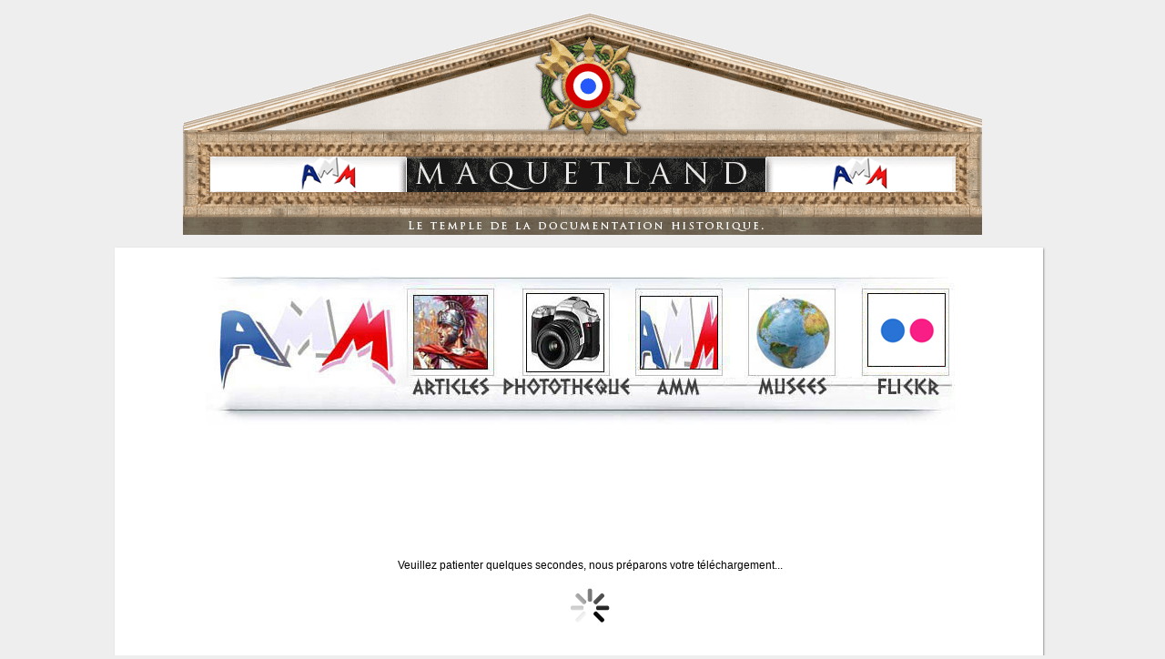

--- FILE ---
content_type: text/html; charset=utf-8
request_url: http://www.maquetland.com/telechargement-phototheque/6954-casque-corinthien-loupian-2011
body_size: 3361
content:

<!DOCTYPE HTML PUBLIC "-//W3C//DTD HTML 4.0 Transitional//EN">
<HTML>
<head>
<META NAME="Keywords" CONTENT="photothèque, engins militaires, char, avion, figurine, histoire, revue de presse, bunker, maquette">

	<script type="text/javascript" src="http://www.maquetland.com/js/jquery-1.8.3.min.js"></script>
    <script type="text/javascript" src="http://www.maquetland.com/js/jquery.galleriffic.js"></script>
	<script type="text/javascript" src="http://www.maquetland.com/js/jquery.opacityrollover.js"></script>

	<link href="http://www.maquetland.com/css/galleriffic-2.css" type=text/css rel=stylesheet />
	<title>Casque Corinthien  Loupian 2011 Rome SCV :Maquetland.com:: Le monde de la maquette</title>
<link href="http://www.maquetland.com/css/cssgeneral.css" type=text/css rel=stylesheet>



</head>


<script src="http://www.google-analytics.com/urchin.js" type="text/javascript">
</script>
<script type="text/javascript">
_uacct = "UA-3180533-1";
urchinTracker();
</script>

<BODY leftMargin=0 topMargin=0 marginwidth="0" marginheight="0">
<!--Reperage pour ne pas se tromper-->

<!-- Debut du tableau PRINCIPAL-->

<div align="center">
  <table width="100%" height="193" border="0" cellpadding="0" cellspacing="0" align="center">
    <tr valign="top">
      <td height="20" colspan="5" valign="top"><div align="center"><br>
        <img src="http://www.maquetland.com/images/header.png" alt="">
          <br>
          <br>
          <!--Debut Du Tableau Tout EN HAUT  ********NE RIEN CHANGER **********-->

    </div>
      <!-- Fin Du Tableau Tout EN HAUT  ********NE RIEN CHANGER **********--></td>
    </tr>
    <tr valign="top">
    <!-- Finnesse du background de la cellule gauche debut.-->



<!-- Finnesse du background de la cellule gauche fin.-->

    <td width="3" height="169" valign="top">&nbsp;</td>
      <td width="96%" valign="top" align="center">

      <table width="1020" height="181" border="0" cellpadding="0" cellspacing="0" bgcolor="#FFFFFF" valign="top" align="center" style="box-shadow:1px 1px 2px #999">
        <tr valign="top">
          <td height="23" colspan="8"><table width="100%" height="23" border="0" align="center" cellpadding="0" cellspacing="0" >
                <tr>
                <td width="2%" height="23" valign="top"><div align="left"></div></td>
                <td width="96%" valign="top"></td>
                <td width="2%" valign="top"></div></td>
              </tr>
          </table></td>
        </tr>
        <tr valign="top">
          <td width="24" height="26"></td>
          <td>&nbsp;</td>
          <td align="center">&nbsp;</td>
          <td colspan="3">
          		<div align="center"></div>
          		<p align="center"><img src="http://www.maquetland.com/images/defondu.jpg" width="823" height="172" border="0" usemap="#Map">
			    <map name="Map">
			      <area shape="rect" coords="2,7,208,151" href="http://www.maquetland.com/" title="Accueil">
			      <area shape="rect" coords="342,22,444,147" href="http://www.maquetland.com/phototheque" title="Photothèque">
			      <area shape="rect" coords="717,20,823,149" target="_blank"g href="https://www.flickr.com/photos/139651532@N04/" title="Liens">
			      <area shape="rect" coords="592,19,714,149" href="http://www.maquetland.com/musees" title="Musées">
			      <area shape="rect" coords="452,18,583,148" href="http://www.amm34.com" title="Association des Maquettistes du Montpeliérain">
			      <area shape="rect" coords="211,25,319,144" href="http://www.maquetland.com/articles" title="Articles">
			    </map>
			</p>

							<center>
					<script type="text/javascript">
						<!--
						google_ad_client = "ca-pub-9035707294467507";
						/* haut */
						google_ad_slot = "2158832278";
						google_ad_width = 728;
						google_ad_height = 90;
						//-->
					</script>
					<script type="text/javascript" src="http://pagead2.googlesyndication.com/pagead/show_ads.js"></script>
				</center>
			          </td>
          <td>&nbsp;</td>
          <td width="24"></td>
        </tr>
        <tr valign="top">
          <td width="24" height="12">&nbsp;</td>
          <td width="4">&nbsp;</td>
          <td width="4" align="center">&nbsp;</td>
          <td width="17"><p>&nbsp;</p>

            </td>
          <td width="4" colspan="0">&nbsp;</td>
          <td width="841" colspan="0">
	<script type="text/javascript"><!--
	$(document).ready(function(e) {
		$('.wait').show();
		$('.okay').hide();

		setTimeout(function(e) {
			$('.wait').hide();
			$('.okay').fadeIn();
		},3000);
	});
</script>

<div style="padding-top:30px; padding-bottom:30px; margin:0px auto;">

	<!-- 
						<p style="text-align:center; font-size:16px;">
				Afin d'accéder à votre téléchargement, merci d'utiliser le contrôle anti-spam ci-dessous.
			</p>
				
		<form action="" method="post">
		<div style="width: 100%; text-align: center;">
		 <div style="display: inline-block">
			﻿<script type="text/javascript" src="http://api.captchme.net/api/script?key=66bc77c2d025c4701e5b7d377249567228405789d14fb25261334c014b107e8f"></script>			</div>
			</div>
			
			<div style="margin-top:15px">
				<input type="hidden" name="post" value="true" />
				<input type="submit" value="Valider" class="button-add" />
			</div>
		</form>
		
	<div style="margin-top:30px"></div>
	 -->
	
	
	<div class="wait" style="text-align:center;">
		<p style="margin-top:15px">
			Veuillez patienter quelques secondes, nous préparons votre téléchargement...
		</p>
		
		<p style="margin-top:15px;">
			<img src="http://www.maquetland.com/images/design/loading1.gif" alt="Patientez..." width="50px;" />
		</p>
	</div>
	
	<div class="okay" style="display:none; text-align:center;">
		<p>
			Votre téléchargement est prêt ! Cliquez sur le bouton ci-dessous.
		</p>
	
		<p style="margin-top:15px">
			<a href="http://www.maquetland.com/upload/phototeque/zip/casquecorinthienloupian2011.zip" class="button-add">
				Télécharger toutes les photos
			</a>
		</p>
		<script async src="//pagead2.googlesyndication.com/pagead/js/adsbygoogle.js"></script>
		<ins class="adsbygoogle"
			 style="display:block"
			 data-ad-format="autorelaxed"
			 data-ad-client="ca-pub-9035707294467507"
			 data-ad-slot="9530006272"></ins>
		<script>
			 (adsbygoogle = window.adsbygoogle || []).push({});
		</script>
	</div>
	 
</div>
	<center>

		<script type="text/javascript"><!--

		google_ad_client = "ca-pub-9035707294467507";

		/* Nouveau bas plus grand */

		google_ad_slot = "6329092674";

		google_ad_width = 728;

		google_ad_height = 90;

		//-->

		</script>

		<script type="text/javascript"

		src="http://pagead2.googlesyndication.com/pagead/show_ads.js">

		</script>

	</center>




</td>



          <td width="4">&nbsp;</td>

          <td width="24">&nbsp;</td>

        </tr>

      </table>

<p align="center">



<div align="center">

  <p><br>

  Copyright &copy; 2003-2026 MaquetLand.com [Le Monde de la     Maquette] et AMM- Tous droits r&eacute;serv&eacute;s  - Contactez l'Administrateur en cliquant <a href="mailto:amm34000@aol.com">ici</a> </p>

        Ce site  sans aucun but lucratif n’a pour  but que de vous faire aimer l’ Histoire<br>

Droit d’auteur<br>

La plupart des photographies publiées sur ce site sont la propriété exclusive de  © Claude Balmefrezol<br>

Elles peuvent être reproduites pour une utilisation personnelle, mais l’autorisation préalable de leur auteur est nécessaire pour être exploitées dans un autre cadre (site web publications etc)<br>

Les sources des autres documents et illustrations sont mentionnées quand elles sont connues. Si une de ces pièces est protégée et que sa présence dans ces pages pose problème, elle  sera retirée sur simple demande.

    <br />

  <p><strong>Principaux Collaborateurs:</strong></p>

  <table width="410" border="0">

    <tr>

      <td width="148">Gimeno Claude (+)<br>

      Brams Jean Marie<br>

      Janier Charles<br>

      Vincent Burgat<br>

      Jean Pierre Heymes<br>

      </td>

      <td width="132">Marie Christophe (+)<br>

        Jouhaud Remi<br>

        Gris Patrice<br>

        Luc Druyer<br></td>

      <td width="116">Lopez Hubert<br>

      Giugliemi Daniele<br>

    </tr>

  </table>

  <p><br>


	 <div align=center><font face=Verdana, Arial, Helvetica, sans-serif size=1>Nb

		de visiteurs:<b><font color=#FF0000>8855736</font></b></font><br>

		</div> <div align=center><font face=Verdana, Arial, Helvetica, sans-serif size=1>Nb

		de visiteurs aujourd'hui:<b><font color=#FF0000>1719</font></b></font><br>

		</div> <div align=center><font face=Verdana, Arial, Helvetica, sans-serif size=1>Nb

		de connectés:<b><font color=#FF0000>66</font></b></font><br>

		</div>
    <br>

    <br>

         

          

      </p></td><td width="4">

        </td>

    

<!-- Finnesse du background de la cellule droite debut. **********Tres Dur **************-->

    

    

    </tr>

    

<!-- Finnesse du background de la cellule droite fin. **********ouff...sa marche enfin. **************-->

   

   

<script src="http://www.google-analytics.com/urchin.js" type="text/javascript">

</script>

<script type="text/javascript">

_uacct = "UA-3180533-1";

urchinTracker();

</script>

</table>

  <!--Fin du tableau PRINCIPAL-->

</div>

--- FILE ---
content_type: text/html; charset=utf-8
request_url: https://www.google.com/recaptcha/api2/aframe
body_size: 267
content:
<!DOCTYPE HTML><html><head><meta http-equiv="content-type" content="text/html; charset=UTF-8"></head><body><script nonce="sntgDjTsTbEBvV2HEDPLxQ">/** Anti-fraud and anti-abuse applications only. See google.com/recaptcha */ try{var clients={'sodar':'https://pagead2.googlesyndication.com/pagead/sodar?'};window.addEventListener("message",function(a){try{if(a.source===window.parent){var b=JSON.parse(a.data);var c=clients[b['id']];if(c){var d=document.createElement('img');d.src=c+b['params']+'&rc='+(localStorage.getItem("rc::a")?sessionStorage.getItem("rc::b"):"");window.document.body.appendChild(d);sessionStorage.setItem("rc::e",parseInt(sessionStorage.getItem("rc::e")||0)+1);localStorage.setItem("rc::h",'1768915344334');}}}catch(b){}});window.parent.postMessage("_grecaptcha_ready", "*");}catch(b){}</script></body></html>